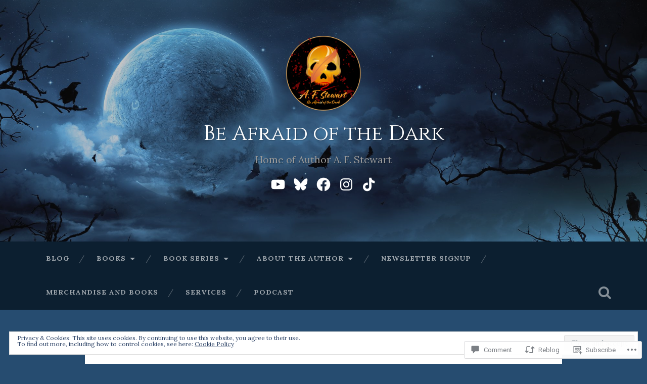

--- FILE ---
content_type: text/css;charset=utf-8
request_url: https://s0.wp.com/?custom-css=1&csblog=7aoBS&cscache=6&csrev=43
body_size: -74
content:
img[class*="align"],img[class*="wp-image-"],#content .gallery .gallery-icon img{border:0;padding:0;margin:0}